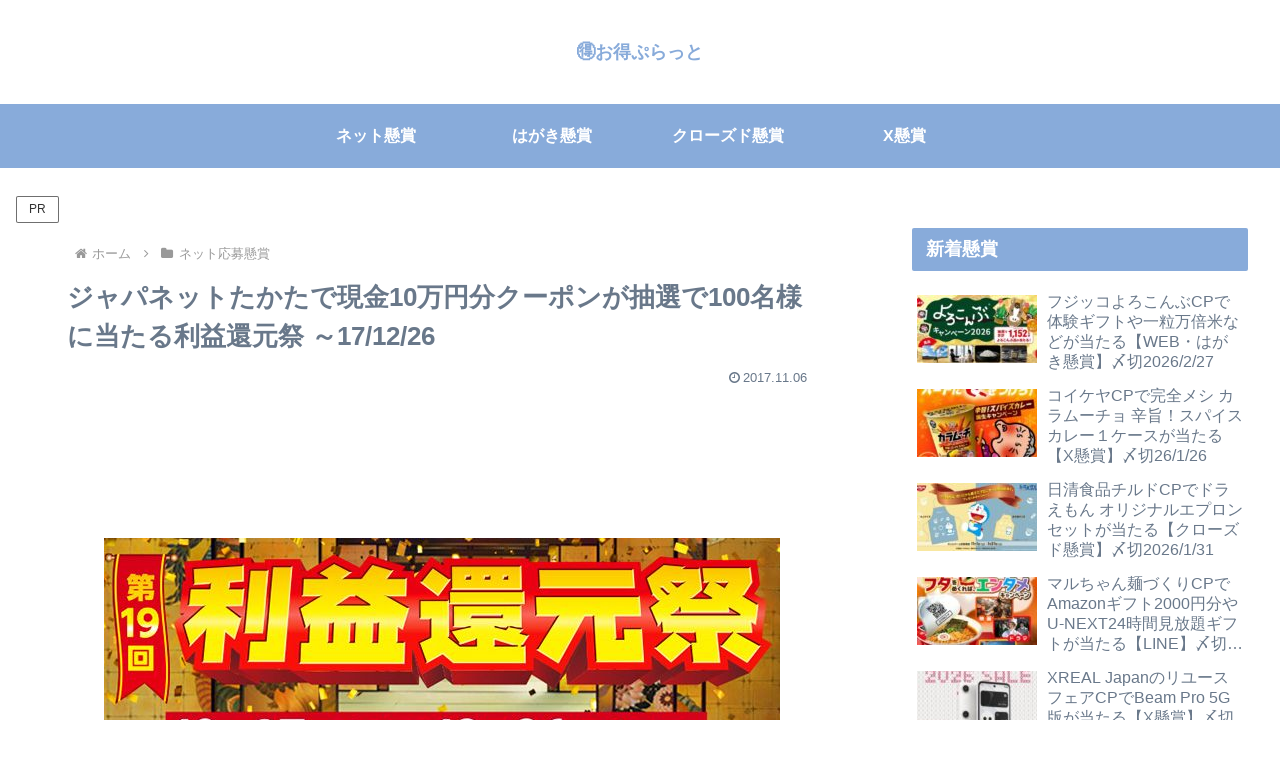

--- FILE ---
content_type: text/html; charset=utf-8
request_url: https://www.google.com/recaptcha/api2/aframe
body_size: 268
content:
<!DOCTYPE HTML><html><head><meta http-equiv="content-type" content="text/html; charset=UTF-8"></head><body><script nonce="m4xmrlHiVRzGR31dKNyjlQ">/** Anti-fraud and anti-abuse applications only. See google.com/recaptcha */ try{var clients={'sodar':'https://pagead2.googlesyndication.com/pagead/sodar?'};window.addEventListener("message",function(a){try{if(a.source===window.parent){var b=JSON.parse(a.data);var c=clients[b['id']];if(c){var d=document.createElement('img');d.src=c+b['params']+'&rc='+(localStorage.getItem("rc::a")?sessionStorage.getItem("rc::b"):"");window.document.body.appendChild(d);sessionStorage.setItem("rc::e",parseInt(sessionStorage.getItem("rc::e")||0)+1);localStorage.setItem("rc::h",'1769149284591');}}}catch(b){}});window.parent.postMessage("_grecaptcha_ready", "*");}catch(b){}</script></body></html>